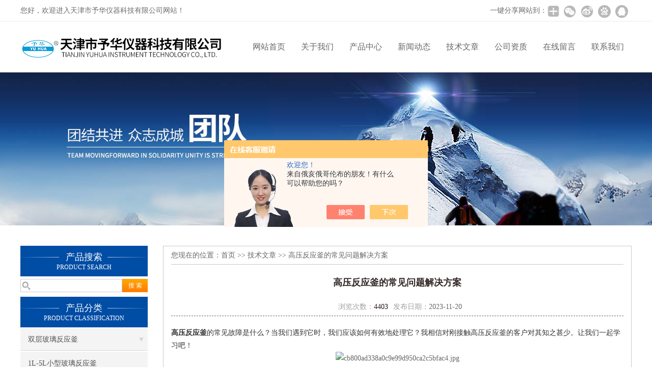

--- FILE ---
content_type: text/html; charset=utf-8
request_url: http://www.gyyuhua17.com/Article-3536010.html
body_size: 8581
content:
<!DOCTYPE html PUBLIC "-//W3C//DTD XHTML 1.0 Transitional//EN" "http://www.w3.org/TR/xhtml1/DTD/xhtml1-transitional.dtd">
<html xmlns="http://www.w3.org/1999/xhtml">
<head>
<meta http-equiv="Content-Type" content="text/html; charset=utf-8" />
<meta http-equiv="X-UA-Compatible" content="IE=9; IE=8; IE=7; IE=EDGE" />
<title>高压反应釜的常见问题解决方案-天津市予华仪器科技有限公司</title>


<link href="/skins/408793/css/css.css" rel="stylesheet" type="text/css">
<script type="text/javascript" src="/skins/408793/js/jquery.pack.js"></script>
<script type="text/javascript" src="/skins/408793/js/jquery.SuperSlide.js"></script>

<script type="application/ld+json">
{
"@context": "https://ziyuan.baidu.com/contexts/cambrian.jsonld",
"@id": "http://www.gyyuhua17.com/Article-3536010.html",
"title": "高压反应釜的常见问题解决方案",
"pubDate": "2023-11-20T08:22:28",
"upDate": "2023-11-20T08:22:28"
    }</script>
<script language="javaScript" src="/js/JSChat.js"></script><script language="javaScript">function ChatBoxClickGXH() { DoChatBoxClickGXH('https://chat.chem17.com',411821) }</script><script>!window.jQuery && document.write('<script src="https://public.mtnets.com/Plugins/jQuery/2.2.4/jquery-2.2.4.min.js" integrity="sha384-rY/jv8mMhqDabXSo+UCggqKtdmBfd3qC2/KvyTDNQ6PcUJXaxK1tMepoQda4g5vB" crossorigin="anonymous">'+'</scr'+'ipt>');</script><script type="text/javascript" src="https://chat.chem17.com/chat/KFCenterBox/408793"></script><script type="text/javascript" src="https://chat.chem17.com/chat/KFLeftBox/408793"></script><script>
(function(){
var bp = document.createElement('script');
var curProtocol = window.location.protocol.split(':')[0];
if (curProtocol === 'https') {
bp.src = 'https://zz.bdstatic.com/linksubmit/push.js';
}
else {
bp.src = 'http://push.zhanzhang.baidu.com/push.js';
}
var s = document.getElementsByTagName("script")[0];
s.parentNode.insertBefore(bp, s);
})();
</script>
</head>

<body>
 <!--top-->
<div class="top">
  <div class="top01">
    <div class="top02">您好，欢迎进入天津市予华仪器科技有限公司网站！</div>
    <div class="top03">
      <span style="float:left; display:block;">一键分享网站到：</span>
      <div class="bdsharebuttonbox bdshare-button-style0-24"><a href="#" class="bds_more" data-cmd="more" style=" background:url(/skins/408793/images/sh01.jpg) no-repeat center center; padding:4px 12px;"></a><a href="#" class="bds_weixin" data-cmd="weixin" title="分享到微信" style=" background:url(/skins/408793/images/sh02.jpg) no-repeat center center; padding:4px 14px;"></a><a href="#" class="bds_tsina" data-cmd="tsina" title="分享到新浪微博" style=" background:url(/skins/408793/images/sh03.jpg) no-repeat center center; padding:4px 14px;"></a><a href="#" class="bds_bdhome" data-cmd="bdhome" title="分享到百度新首页" style=" background:url(/skins/408793/images/sh04.jpg) no-repeat center center; padding:4px 14px;"></a><a href="#" class="bds_sqq" data-cmd="sqq" title="分享到QQ好友" style=" background:url(/skins/408793/images/sh05.jpg) no-repeat center center; padding:4px 14px;"></a></div>
      <script>
		  window._bd_share_config = {
			  common : {
				  bdText : '',	
				  bdDesc : '',	
				  bdUrl : '', 	
				  bdPic : ''
			  },
			  share : [{
				  "bdSize" : 24
			  }],
			  selectShare : [{
				  "bdselectMiniList" : ['weixin','tsina','bdhome','sqq']
			  }]
		  }
		  with(document)0[(getElementsByTagName('head')[0]||body).appendChild(createElement('script')).src='http://bdimg.share.baidu.com/static/api/js/share.js?cdnversion='+~(-new Date()/36e5)];
	  </script>
    </div>
  </div>
</div>
<!--top end-->
<header>
  <div class="headerx">
    <div class="headerxz"><img src="/skins/408793/images/logo.jpg"></div>
    <div class="headerxy">
      <ul>
        <li><a href="http://www.gyyuhua17.com/">网站首页</a></li>
        <li><a href="/aboutus.html">关于我们</a></li>
        <li><a href="/products.html">产品中心</a></li>
        <li><a href="/news.html">新闻动态</a></li>
        <li><a href="/article.html">技术文章</a></li>
        <li><a href="/honor.html" rel="nofollow">公司资质</a></li>
        <li><a href="/order.html">在线留言</a></li>
        <li><a href="/contact.html">联系我们</a></li>
      </ul>
    </div>
  </div>
</header>
<script src="https://www.chem17.com/mystat.aspx?u=yuhua2019"></script>
 <div class="nybanner"><img src="/skins/408793/images/nybanner.jpg"/></div>
 <div class="nymiddle">
   <div>
     <div class="midztz">
 <div class="midztzprofl"><dt>产品搜索</dt><dd>PRODUCT SEARCH</dd></div>
       <div class="sousuo">
         <form name="form1" method="post" action="/products.html" onsubmit="return checkform(form1)">
           <input name="" type="submit" class="ss_an"  value="搜 索"/>
           <input type="text" name="keyword"   class="ss_input" onfocus="if (value =='请输入搜索关键字'){value =''}" onblur="if (value =='')" value="" />
         </form>
       </div>
  <div class="midztzprofl"><dt>产品分类</dt><dd>PRODUCT CLASSIFICATION</dd></div>
  <div class="midztzmulu">
    <ul>
      
      <li>
        <a href="/ParentList-1855643.html" title="双层玻璃反应釜" onmouseover="showsubmenu('双层玻璃反应釜')">双层玻璃反应釜</a>
        <div id="submenu_双层玻璃反应釜" style="display:none">
          <ul class="two_profl">
            
            <li><a href="/SonList-1907934.html" title="1L-5L小型玻璃反应釜">1L-5L小型玻璃反应釜</a></li>
            
            <li><a href="/SonList-1855703.html" title="ZYSF新型升降玻璃反应釜">ZYSF新型升降玻璃反应釜</a></li>
            
            <li><a href="/SonList-1855698.html" title="YHGSF出口型玻璃反应釜">YHGSF出口型玻璃反应釜</a></li>
            
            <li><a href="/SonList-1855697.html" title="YSFT托盘型玻璃反应釜">YSFT托盘型玻璃反应釜</a></li>
            
            <li><a href="/SonList-1855695.html" title="YSF标准型玻璃反应釜">YSF标准型玻璃反应釜</a></li>
            
          </ul>
        </div>
      </li>
      
      <li>
        <a href="/ParentList-1855644.html" title="单层玻璃反应釜" onmouseover="showsubmenu('单层玻璃反应釜')">单层玻璃反应釜</a>
        <div id="submenu_单层玻璃反应釜" style="display:none">
          <ul class="two_profl">
            
          </ul>
        </div>
      </li>
      
      <li>
        <a href="/ParentList-1855646.html" title="GDSZ系列高低温循环装置" onmouseover="showsubmenu('GDSZ系列高低温循环装置')">GDSZ系列高低温循环装置</a>
        <div id="submenu_GDSZ系列高低温循环装置" style="display:none">
          <ul class="two_profl">
            
            <li><a href="/SonList-1855716.html" title="防爆型高低温循环一体机">防爆型高低温循环一体机</a></li>
            
            <li><a href="/SonList-1855713.html" title="程序控温高低温循环一体机">程序控温高低温循环一体机</a></li>
            
            <li><a href="/SonList-1855710.html" title="不锈钢型高低温循环一体机">不锈钢型高低温循环一体机</a></li>
            
            <li><a href="/SonList-1855707.html" title="标准型高低温循环一体机">标准型高低温循环一体机</a></li>
            
          </ul>
        </div>
      </li>
      
      <li>
        <a href="/ParentList-1855648.html" title="循环水多用真空泵" onmouseover="showsubmenu('循环水多用真空泵')">循环水多用真空泵</a>
        <div id="submenu_循环水多用真空泵" style="display:none">
          <ul class="two_profl">
            
            <li><a href="/SonList-1855731.html" title="SHZ-CB立式循环水真空泵">SHZ-CB立式循环水真空泵</a></li>
            
            <li><a href="/SonList-1855729.html" title="SHZ-CD立式循环水真空泵">SHZ-CD立式循环水真空泵</a></li>
            
            <li><a href="/SonList-1855727.html" title="SHZ-2000立式循环水真空泵">SHZ-2000立式循环水真空泵</a></li>
            
            <li><a href="/SonList-1855725.html" title="SHZ-95B立式循环水真空泵">SHZ-95B立式循环水真空泵</a></li>
            
            <li><a href="/SonList-1855724.html" title="SHZ-IIIA台式循环水真空泵">SHZ-IIIA台式循环水真空泵</a></li>
            
            <li><a href="/SonList-1855720.html" title="SHB-III台式循环水真空泵">SHB-III台式循环水真空泵</a></li>
            
            <li><a href="/SonList-1855717.html" title="SHZ-DIII台式循环水真空泵">SHZ-DIII台式循环水真空泵</a></li>
            
          </ul>
        </div>
      </li>
      
      <li>
        <a href="/ParentList-1855650.html" title="恒温磁力搅拌器（加热锅）" onmouseover="showsubmenu('恒温磁力搅拌器（加热锅）')">恒温磁力搅拌器（加热锅）</a>
        <div id="submenu_恒温磁力搅拌器（加热锅）" style="display:none">
          <ul class="two_profl">
            
            <li><a href="/SonList-1889245.html" title="YRGS定时磁力搅拌加热锅">YRGS定时磁力搅拌加热锅</a></li>
            
            <li><a href="/SonList-1864161.html" title="ZNCL-GS磁力搅拌加热锅">ZNCL-GS磁力搅拌加热锅</a></li>
            
            <li><a href="/SonList-1864160.html" title="ZNCL-G搅拌加热锅">ZNCL-G搅拌加热锅</a></li>
            
            <li><a href="/SonList-1855737.html" title="DF-101SA集热式磁力搅拌器">DF-101SA集热式磁力搅拌器</a></li>
            
            <li><a href="/SonList-1855736.html" title="DF-101T集热式磁力搅拌器">DF-101T集热式磁力搅拌器</a></li>
            
            <li><a href="/SonList-1855735.html" title="DF-101D集热式磁力搅拌器">DF-101D集热式磁力搅拌器</a></li>
            
            <li><a href="/SonList-1855734.html" title="DF-101S集热式磁力搅拌器">DF-101S集热式磁力搅拌器</a></li>
            
          </ul>
        </div>
      </li>
      
      <li>
        <a href="/ParentList-1855651.html" title="旋转蒸发仪" onmouseover="showsubmenu('旋转蒸发仪')">旋转蒸发仪</a>
        <div id="submenu_旋转蒸发仪" style="display:none">
          <ul class="two_profl">
            
            <li><a href="/SonList-2064645.html" title="R系列旋转蒸发仪">R系列旋转蒸发仪</a></li>
            
            <li><a href="/SonList-2015687.html" title="YRE-301旋转蒸发仪">YRE-301旋转蒸发仪</a></li>
            
            <li><a href="/SonList-2015686.html" title="YRE-501旋转蒸发仪">YRE-501旋转蒸发仪</a></li>
            
            <li><a href="/SonList-1917533.html" title="YRE-202B旋转蒸发仪">YRE-202B旋转蒸发仪</a></li>
            
            <li><a href="/SonList-1855753.html" title="10-50L自动升降旋转蒸发仪">10-50L自动升降旋转蒸发仪</a></li>
            
            <li><a href="/SonList-1855752.html" title="10-50L普通大型旋转蒸发仪">10-50L普通大型旋转蒸发仪</a></li>
            
            <li><a href="/SonList-1855750.html" title="YRE-202A旋转蒸发仪">YRE-202A旋转蒸发仪</a></li>
            
            <li><a href="/SonList-1855746.html" title="YRE-2011旋转蒸发仪">YRE-2011旋转蒸发仪</a></li>
            
            <li><a href="/SonList-1855744.html" title="YRE-5299旋转蒸发仪">YRE-5299旋转蒸发仪</a></li>
            
            <li><a href="/SonList-1855742.html" title="YRE-201D旋转蒸发仪">YRE-201D旋转蒸发仪</a></li>
            
            <li><a href="/SonList-1855741.html" title="YRE-5000系列旋转蒸发仪">YRE-5000系列旋转蒸发仪</a></li>
            
            <li><a href="/SonList-1855739.html" title="YRE-3000系列旋转蒸发仪">YRE-3000系列旋转蒸发仪</a></li>
            
            <li><a href="/SonList-1855738.html" title="YRE-2000系列旋转蒸发仪">YRE-2000系列旋转蒸发仪</a></li>
            
          </ul>
        </div>
      </li>
      
      <li>
        <a href="/ParentList-1855654.html" title="低温冷却液循环泵" onmouseover="showsubmenu('低温冷却液循环泵')">低温冷却液循环泵</a>
        <div id="submenu_低温冷却液循环泵" style="display:none">
          <ul class="two_profl">
            
            <li><a href="/SonList-1855774.html" title="CCA-20低温冷却液循环泵">CCA-20低温冷却液循环泵</a></li>
            
            <li><a href="/SonList-1855773.html" title="DLSB-100低温冷却液循环泵">DLSB-100低温冷却液循环泵</a></li>
            
            <li><a href="/SonList-1855759.html" title="DLSB-50L低温冷却液循环泵">DLSB-50L低温冷却液循环泵</a></li>
            
            <li><a href="/SonList-1855758.html" title="DLSB-30L低温冷却液循环泵">DLSB-30L低温冷却液循环泵</a></li>
            
            <li><a href="/SonList-1855757.html" title="DLSB-20L低温冷却液循环泵">DLSB-20L低温冷却液循环泵</a></li>
            
            <li><a href="/SonList-1855756.html" title="DLSB-10L低温冷却液循环泵">DLSB-10L低温冷却液循环泵</a></li>
            
            <li><a href="/SonList-1855755.html" title="DLSB-5L低温冷却液循环泵">DLSB-5L低温冷却液循环泵</a></li>
            
          </ul>
        </div>
      </li>
      
      <li>
        <a href="/ParentList-1855655.html" title="低温恒温反应浴（槽）" onmouseover="showsubmenu('低温恒温反应浴（槽）')">低温恒温反应浴（槽）</a>
        <div id="submenu_低温恒温反应浴（槽）" style="display:none">
          <ul class="two_profl">
            
            <li><a href="/SonList-2079974.html" title="DHJF卧式低温恒温反应槽">DHJF卧式低温恒温反应槽</a></li>
            
            <li><a href="/SonList-1855788.html" title="DFY-100L低温恒温反应槽">DFY-100L低温恒温反应槽</a></li>
            
            <li><a href="/SonList-1855787.html" title="DFY-50L低温恒温反应槽">DFY-50L低温恒温反应槽</a></li>
            
            <li><a href="/SonList-1855786.html" title="DFY-30L低温恒温反应槽">DFY-30L低温恒温反应槽</a></li>
            
            <li><a href="/SonList-1855785.html" title="DFY-20L低温恒温反应槽">DFY-20L低温恒温反应槽</a></li>
            
            <li><a href="/SonList-1855784.html" title="DFY-10L低温恒温反应槽">DFY-10L低温恒温反应槽</a></li>
            
            <li><a href="/SonList-1855783.html" title="DFY-5L低温恒温反应槽">DFY-5L低温恒温反应槽</a></li>
            
          </ul>
        </div>
      </li>
      
      <li>
        <a href="/ParentList-1855656.html" title="平板磁力搅拌器" onmouseover="showsubmenu('平板磁力搅拌器')">平板磁力搅拌器</a>
        <div id="submenu_平板磁力搅拌器" style="display:none">
          <ul class="two_profl">
            
            <li><a href="/SonList-1924106.html" title="YR-180BY智能磁力搅拌器">YR-180BY智能磁力搅拌器</a></li>
            
            <li><a href="/SonList-1891662.html" title="普通磁力搅拌器">普通磁力搅拌器</a></li>
            
            <li><a href="/SonList-1855805.html" title="RG-18智能磁力搅拌器">RG-18智能磁力搅拌器</a></li>
            
            <li><a href="/SonList-1855803.html" title="G-18磁力搅拌器">G-18磁力搅拌器</a></li>
            
            <li><a href="/SonList-1855802.html" title="CJB-S磁力搅拌器">CJB-S磁力搅拌器</a></li>
            
            <li><a href="/SonList-1855800.html" title="CJB-A磁力搅拌器">CJB-A磁力搅拌器</a></li>
            
            <li><a href="/SonList-1855799.html" title="YR-140BY智能磁力搅拌器">YR-140BY智能磁力搅拌器</a></li>
            
            <li><a href="/SonList-1855798.html" title="ZNCL-BS智能磁力搅拌器">ZNCL-BS智能磁力搅拌器</a></li>
            
            <li><a href="/SonList-1855793.html" title="ZNCL-B智能磁力搅拌器">ZNCL-B智能磁力搅拌器</a></li>
            
          </ul>
        </div>
      </li>
      
      <li>
        <a href="/ParentList-1855657.html" title="电动搅拌器" onmouseover="showsubmenu('电动搅拌器')">电动搅拌器</a>
        <div id="submenu_电动搅拌器" style="display:none">
          <ul class="two_profl">
            
            <li><a href="/SonList-2261793.html" title="400大功率升降电动搅拌器">400大功率升降电动搅拌器</a></li>
            
            <li><a href="/SonList-2061116.html" title="OS系列定时电动搅拌器">OS系列定时电动搅拌器</a></li>
            
            <li><a href="/SonList-1964206.html" title="R-70数显电动搅拌器">R-70数显电动搅拌器</a></li>
            
            <li><a href="/SonList-1855811.html" title="DW-3型电动搅拌器">DW-3型电动搅拌器</a></li>
            
            <li><a href="/SonList-1855810.html" title="DW-2型电动搅拌器">DW-2型电动搅拌器</a></li>
            
            <li><a href="/SonList-1855809.html" title="DW-1型电动搅拌器">DW-1型电动搅拌器</a></li>
            
            <li><a href="/SonList-1855808.html" title="CA-100C数显电动搅拌器">CA-100C数显电动搅拌器</a></li>
            
          </ul>
        </div>
      </li>
      
      <li>
        <a href="/ParentList-1855659.html" title="电热套" onmouseover="showsubmenu('电热套')">电热套</a>
        <div id="submenu_电热套" style="display:none">
          <ul class="two_profl">
            
            <li><a href="/SonList-1855815.html" title="PTHW调温调压电热套">PTHW调温调压电热套</a></li>
            
            <li><a href="/SonList-1855813.html" title="ZNHW数显恒温电热套">ZNHW数显恒温电热套</a></li>
            
          </ul>
        </div>
      </li>
      
      <li>
        <a href="/ParentList-1855660.html" title="真空干燥箱" onmouseover="showsubmenu('真空干燥箱')">真空干燥箱</a>
        <div id="submenu_真空干燥箱" style="display:none">
          <ul class="two_profl">
            
            <li><a href="/SonList-1855823.html" title="DZF-6500真空干燥箱">DZF-6500真空干燥箱</a></li>
            
            <li><a href="/SonList-1855822.html" title="DZF-6210真空干燥箱">DZF-6210真空干燥箱</a></li>
            
            <li><a href="/SonList-1855821.html" title="DZF-6090真空干燥箱">DZF-6090真空干燥箱</a></li>
            
            <li><a href="/SonList-1855820.html" title="DZF-6050真空干燥箱">DZF-6050真空干燥箱</a></li>
            
            <li><a href="/SonList-1855819.html" title="DZF-6020真空干燥箱">DZF-6020真空干燥箱</a></li>
            
            <li><a href="/SonList-1855818.html" title="DZF-6010真空干燥箱">DZF-6010真空干燥箱</a></li>
            
          </ul>
        </div>
      </li>
      
      <li>
        <a href="/ParentList-1855661.html" title="电热鼓风干燥箱" onmouseover="showsubmenu('电热鼓风干燥箱')">电热鼓风干燥箱</a>
        <div id="submenu_电热鼓风干燥箱" style="display:none">
          <ul class="two_profl">
            
            <li><a href="/SonList-1855829.html" title="DHG-9620鼓风干燥箱">DHG-9620鼓风干燥箱</a></li>
            
            <li><a href="/SonList-1855828.html" title="DHG-9420A鼓风干燥箱">DHG-9420A鼓风干燥箱</a></li>
            
            <li><a href="/SonList-1855827.html" title="DHG-9240A鼓风干燥箱">DHG-9240A鼓风干燥箱</a></li>
            
            <li><a href="/SonList-1855826.html" title="DHG-9140A鼓风干燥箱">DHG-9140A鼓风干燥箱</a></li>
            
            <li><a href="/SonList-1855825.html" title="DHG-9070A鼓风干燥箱">DHG-9070A鼓风干燥箱</a></li>
            
            <li><a href="/SonList-1855824.html" title="DHG-9030A鼓风干燥箱">DHG-9030A鼓风干燥箱</a></li>
            
          </ul>
        </div>
      </li>
      
      <li>
        <a href="/ParentList-1855663.html" title="玻璃仪器气流烘干器" onmouseover="showsubmenu('玻璃仪器气流烘干器')">玻璃仪器气流烘干器</a>
        <div id="submenu_玻璃仪器气流烘干器" style="display:none">
          <ul class="two_profl">
            
            <li><a href="/SonList-1855832.html" title="KQ-B喷塑型气流烘干器">KQ-B喷塑型气流烘干器</a></li>
            
            <li><a href="/SonList-1855831.html" title="KQ-C不锈钢气流烘干器">KQ-C不锈钢气流烘干器</a></li>
            
          </ul>
        </div>
      </li>
      
      <li>
        <a href="/ParentList-1855664.html" title="高温循环油浴锅（槽）" onmouseover="showsubmenu('高温循环油浴锅（槽）')">高温循环油浴锅（槽）</a>
        <div id="submenu_高温循环油浴锅（槽）" style="display:none">
          <ul class="two_profl">
            
            <li><a href="/SonList-2239723.html" title="GSZ密闭式高温循环槽">GSZ密闭式高温循环槽</a></li>
            
            <li><a href="/SonList-1855842.html" title="GSC-100L高温循环槽">GSC-100L高温循环槽</a></li>
            
            <li><a href="/SonList-1855839.html" title="GSC-50L高温循环槽">GSC-50L高温循环槽</a></li>
            
            <li><a href="/SonList-1855838.html" title="GSC-30L高温循环槽">GSC-30L高温循环槽</a></li>
            
            <li><a href="/SonList-1855837.html" title="GSC-20L高温循环槽">GSC-20L高温循环槽</a></li>
            
            <li><a href="/SonList-1855836.html" title="GSC-10L高温循环槽">GSC-10L高温循环槽</a></li>
            
          </ul>
        </div>
      </li>
      
      <li>
        <a href="/ParentList-1855665.html" title="数显恒温水、油浴锅" onmouseover="showsubmenu('数显恒温水、油浴锅')">数显恒温水、油浴锅</a>
        <div id="submenu_数显恒温水、油浴锅" style="display:none">
          <ul class="two_profl">
            
            <li><a href="/SonList-2208875.html" title="HH系列磁力搅拌水浴锅">HH系列磁力搅拌水浴锅</a></li>
            
            <li><a href="/SonList-1855844.html" title="HH-WO数显恒温水油浴锅">HH-WO数显恒温水油浴锅</a></li>
            
            <li><a href="/SonList-1855843.html" title="HH-ZK/S数显恒温水浴锅">HH-ZK/S数显恒温水浴锅</a></li>
            
          </ul>
        </div>
      </li>
      
      <li>
        <a href="/ParentList-1855669.html" title="旋片式真空泵" onmouseover="showsubmenu('旋片式真空泵')">旋片式真空泵</a>
        <div id="submenu_旋片式真空泵" style="display:none">
          <ul class="two_profl">
            
            <li><a href="/SonList-1880042.html" title="隔膜真空泵">隔膜真空泵</a></li>
            
            <li><a href="/SonList-1855848.html" title="2XZ-4旋片式真空泵">2XZ-4旋片式真空泵</a></li>
            
            <li><a href="/SonList-1855845.html" title="2XZ-2旋片式真空泵">2XZ-2旋片式真空泵</a></li>
            
          </ul>
        </div>
      </li>
      
      <li>
        <a href="/ParentList-1855672.html" title="水热合成反应釜" onmouseover="showsubmenu('水热合成反应釜')">水热合成反应釜</a>
        <div id="submenu_水热合成反应釜" style="display:none">
          <ul class="two_profl">
            
          </ul>
        </div>
      </li>
      
      <li>
        <a href="/ParentList-1855673.html" title="磁力搅拌电热套系列" onmouseover="showsubmenu('磁力搅拌电热套系列')">磁力搅拌电热套系列</a>
        <div id="submenu_磁力搅拌电热套系列" style="display:none">
          <ul class="two_profl">
            
            <li><a href="/SonList-1855857.html" title="SZCL-2A磁力搅拌电热套">SZCL-2A磁力搅拌电热套</a></li>
            
            <li><a href="/SonList-1855856.html" title="SZCL-2磁力搅拌电热套">SZCL-2磁力搅拌电热套</a></li>
            
            <li><a href="/SonList-1855855.html" title="TWCL-T磁力搅拌电热套">TWCL-T磁力搅拌电热套</a></li>
            
            <li><a href="/SonList-1855854.html" title="ZNCL-TS磁力搅拌电热套">ZNCL-TS磁力搅拌电热套</a></li>
            
            <li><a href="/SonList-1855851.html" title="ZNCL-T磁力搅拌电热套">ZNCL-T磁力搅拌电热套</a></li>
            
            <li><a href="/SonList-1855850.html" title="HWET智能定时搅拌电热套">HWET智能定时搅拌电热套</a></li>
            
          </ul>
        </div>
      </li>
      
      <li>
        <a href="/ParentList-1855674.html" title="紫外分析仪" onmouseover="showsubmenu('紫外分析仪')">紫外分析仪</a>
        <div id="submenu_紫外分析仪" style="display:none">
          <ul class="two_profl">
            
          </ul>
        </div>
      </li>
      
      <li>
        <a href="/ParentList-1855680.html" title="显微熔点测定仪" onmouseover="showsubmenu('显微熔点测定仪')">显微熔点测定仪</a>
        <div id="submenu_显微熔点测定仪" style="display:none">
          <ul class="two_profl">
            
          </ul>
        </div>
      </li>
      
      <li>
        <a href="/ParentList-1855682.html" title="微波化学反应器" onmouseover="showsubmenu('微波化学反应器')">微波化学反应器</a>
        <div id="submenu_微波化学反应器" style="display:none">
          <ul class="two_profl">
            
          </ul>
        </div>
      </li>
      
      <li>
        <a href="/ParentList-1855684.html" title="振荡器" onmouseover="showsubmenu('振荡器')">振荡器</a>
        <div id="submenu_振荡器" style="display:none">
          <ul class="two_profl">
            
          </ul>
        </div>
      </li>
      
      <li>
        <a href="/ParentList-1855688.html" title="高压反应釜系列" onmouseover="showsubmenu('高压反应釜系列')">高压反应釜系列</a>
        <div id="submenu_高压反应釜系列" style="display:none">
          <ul class="two_profl">
            
          </ul>
        </div>
      </li>
      
      <li>
        <a href="/ParentList-1855689.html" title="超声波清洗器" onmouseover="showsubmenu('超声波清洗器')">超声波清洗器</a>
        <div id="submenu_超声波清洗器" style="display:none">
          <ul class="two_profl">
            
          </ul>
        </div>
      </li>
      
      <li>
        <a href="/ParentList-1855867.html" title="智能数显加热板" onmouseover="showsubmenu('智能数显加热板')">智能数显加热板</a>
        <div id="submenu_智能数显加热板" style="display:none">
          <ul class="two_profl">
            
          </ul>
        </div>
      </li>
      
      <li>
        <a href="/ParentList-1855868.html" title="多联磁力搅拌器（加热板）" onmouseover="showsubmenu('多联磁力搅拌器（加热板）')">多联磁力搅拌器（加热板）</a>
        <div id="submenu_多联磁力搅拌器（加热板）" style="display:none">
          <ul class="two_profl">
            
          </ul>
        </div>
      </li>
      
      <li>
        <a href="/ParentList-1855869.html" title="多联磁力搅拌器（电热套）" onmouseover="showsubmenu('多联磁力搅拌器（电热套）')">多联磁力搅拌器（电热套）</a>
        <div id="submenu_多联磁力搅拌器（电热套）" style="display:none">
          <ul class="two_profl">
            
          </ul>
        </div>
      </li>
      
      <li>
        <a href="/ParentList-1855871.html" title="多联磁力搅拌器（加热锅）" onmouseover="showsubmenu('多联磁力搅拌器（加热锅）')">多联磁力搅拌器（加热锅）</a>
        <div id="submenu_多联磁力搅拌器（加热锅）" style="display:none">
          <ul class="two_profl">
            
          </ul>
        </div>
      </li>
      
      <li>
        <a href="/ParentList-1855873.html" title="多点磁力搅拌器（加热板）" onmouseover="showsubmenu('多点磁力搅拌器（加热板）')">多点磁力搅拌器（加热板）</a>
        <div id="submenu_多点磁力搅拌器（加热板）" style="display:none">
          <ul class="two_profl">
            
          </ul>
        </div>
      </li>
      
      <li>
        <a href="/ParentList-1855874.html" title="多联磁力搅拌器（不加热）" onmouseover="showsubmenu('多联磁力搅拌器（不加热）')">多联磁力搅拌器（不加热）</a>
        <div id="submenu_多联磁力搅拌器（不加热）" style="display:none">
          <ul class="two_profl">
            
          </ul>
        </div>
      </li>
      
      <li>
        <a href="/ParentList-1902257.html" title="SYP/SYC超级恒温水浴槽" onmouseover="showsubmenu('SYP/SYC超级恒温水浴槽')">SYP/SYC超级恒温水浴槽</a>
        <div id="submenu_SYP/SYC超级恒温水浴槽" style="display:none">
          <ul class="two_profl">
            
          </ul>
        </div>
      </li>
      
      <li>
        <a href="/ParentList-1906577.html" title="实验室均质乳化反应器" onmouseover="showsubmenu('实验室均质乳化反应器')">实验室均质乳化反应器</a>
        <div id="submenu_实验室均质乳化反应器" style="display:none">
          <ul class="two_profl">
            
          </ul>
        </div>
      </li>
      
      <li>
        <a href="/ParentList-2037926.html" title="ZNCC-20加热磁力搅拌器" onmouseover="showsubmenu('ZNCC-20加热磁力搅拌器')">ZNCC-20加热磁力搅拌器</a>
        <div id="submenu_ZNCC-20加热磁力搅拌器" style="display:none">
          <ul class="two_profl">
            
          </ul>
        </div>
      </li>
      
      <li>
        <a href="/ParentList-2319808.html" title="DP隔膜泵" onmouseover="showsubmenu('DP隔膜泵')">DP隔膜泵</a>
        <div id="submenu_DP隔膜泵" style="display:none">
          <ul class="two_profl">
            
          </ul>
        </div>
      </li>
      
      <li>
        <a href="/ParentList-2414115.html" title="全新款数显恒温水浴锅" onmouseover="showsubmenu('全新款数显恒温水浴锅')">全新款数显恒温水浴锅</a>
        <div id="submenu_全新款数显恒温水浴锅" style="display:none">
          <ul class="two_profl">
            
          </ul>
        </div>
      </li>
      
      <li>
        <a href="/ParentList-2414117.html" title="新款数显磁力搅拌水浴锅" onmouseover="showsubmenu('新款数显磁力搅拌水浴锅')">新款数显磁力搅拌水浴锅</a>
        <div id="submenu_新款数显磁力搅拌水浴锅" style="display:none">
          <ul class="two_profl">
            
          </ul>
        </div>
      </li>
      
    </ul>
  </div>
</div>
     <div class="nymiddlezty">
       <div class="mianbao">您现在的位置：<a href="/">首页</a> >> <a href="/article.html">技术文章</a> >> 高压反应釜的常见问题解决方案</div>
       <div class="about_con">
         <div class="newstit">高压反应釜的常见问题解决方案</div>
         <div class="newstime">
          <span class="skim"><em>浏览次数：</em>4403</span><span class="skimtim"><em>发布日期：</em>2023-11-20 </span>
         </div>
         <p><strong><span style="color: rgb(51, 51, 51); font-family: "Microsoft Yahei", PingFangSC-Regular, "Helvetica Neue", Helvetica, Arial, "Hiragino Sans GB", "Heiti SC", "WenQuanYi Micro Hei", sans-serif; text-wrap: wrap; background-color: rgb(255, 255, 255);">高压反应釜</span></strong><span style="color: rgb(51, 51, 51); font-family: "Microsoft Yahei", PingFangSC-Regular, "Helvetica Neue", Helvetica, Arial, "Hiragino Sans GB", "Heiti SC", "WenQuanYi Micro Hei", sans-serif; text-wrap: wrap; background-color: rgb(255, 255, 255);">的常见故障是什么？当我们遇到它时，我们应该如何有效地处理它？我相信对刚接触高压反应釜的客户对其知之甚少。让我们一起学习吧！</span></p><p><span style="color: rgb(51, 51, 51); font-family: "Microsoft Yahei", PingFangSC-Regular, "Helvetica Neue", Helvetica, Arial, "Hiragino Sans GB", "Heiti SC", "WenQuanYi Micro Hei", sans-serif; text-wrap: wrap; background-color: rgb(255, 255, 255);"></span></p><p style="text-align: center"><img style="max-width: 800px; max-height: 300%; width: 530px; height: 708px;" src="https://img45.chem17.com/9/20231120/638360651269757997971.jpg" title="cb800ad338a0c9e99d950ca2c5bfac4.jpg" alt="cb800ad338a0c9e99d950ca2c5bfac4.jpg" width="530" height="708"/></p><p><span style="color: rgb(51, 51, 51); font-family: "Microsoft Yahei", PingFangSC-Regular, "Helvetica Neue", Helvetica, Arial, "Hiragino Sans GB", "Heiti SC", "WenQuanYi Micro Hei", sans-serif; text-wrap: wrap; background-color: rgb(255, 255, 255);"></span><br/></p><p style="color: rgb(51, 51, 51); font-family: "Microsoft Yahei", PingFangSC-Regular, "Helvetica Neue", Helvetica, Arial, "Hiragino Sans GB", "Heiti SC", "WenQuanYi Micro Hei", sans-serif; text-wrap: wrap; background-color: rgb(255, 255, 255);">部分<strong>高压反应釜</strong>常见故障分析及特点讲解</p><p style="color: rgb(51, 51, 51); font-family: "Microsoft Yahei", PingFangSC-Regular, "Helvetica Neue", Helvetica, Arial, "Hiragino Sans GB", "Heiti SC", "WenQuanYi Micro Hei", sans-serif; text-wrap: wrap; background-color: rgb(255, 255, 255);"><span style="white-space: pre;"></span>故障状态:密封泄漏。故障原因:螺钉螺纹松动时，密封面突出损坏。解决方法:重新拧紧螺钉的研磨密封。更换内部磁性钢。</p><p style="color: rgb(51, 51, 51); font-family: "Microsoft Yahei", PingFangSC-Regular, "Helvetica Neue", Helvetica, Arial, "Hiragino Sans GB", "Heiti SC", "WenQuanYi Micro Hei", sans-serif; text-wrap: wrap; background-color: rgb(255, 255, 255);"><span style="white-space: pre;"></span>故障状态:磁性连轴器内部有摩擦噪声。故障原因:轴套、轴承损坏、间隙过大、磁性钢在高压反应釜中旋转跳跃。解决方案:联系供应商更换轴套。</p><p style="color: rgb(51, 51, 51); font-family: "Microsoft Yahei", PingFangSC-Regular, "Helvetica Neue", Helvetica, Arial, "Hiragino Sans GB", "Heiti SC", "WenQuanYi Micro Hei", sans-serif; text-wrap: wrap; background-color: rgb(255, 255, 255);"><span style="white-space: pre;"></span>高压反应釜由釜体、盖子、搅拌、加热夹套、支撑传动系统、轴封装置等组成。锅、盖子和轴都是不锈钢制成的。锅体和盖子由法兰密封连接。锅下端有进料口，锅内有搅拌机。观察进料、搅拌观察、温度测量压力、蒸汽引导分馏、高压反应器空气等工艺管口。在盖子上的焊架上安装减速器和电机，并通过旋转轴推动锅内的搅拌器。</p><p style="color: rgb(51, 51, 51); font-family: "Microsoft Yahei", PingFangSC-Regular, "Helvetica Neue", Helvetica, Arial, "Hiragino Sans GB", "Heiti SC", "WenQuanYi Micro Hei", sans-serif; text-wrap: wrap; background-color: rgb(255, 255, 255);"><span style="white-space: pre;"></span>高压反应釜轴密封头安装在顶部，转速线圈设置在挡板上部。当集成搅拌机和内磁环旋转时，转速线圈产生感应电势。该电位对应于搅拌速率，通过该电位传输到速度表，并显示搅拌速率。耦合主要由一对内外磁环组成，中间有压力挡板。反应器搅拌设备由伺服电机驱动。搅拌速率可以通过控制伺服电机的转速来控制。高压反应釜的主密封为a型双线密封，其他密封采用弧表面与平面接触，弧与弧表面接触，通过高精度、清洁度接触获得良好的密封效果。</p><p><span style="color: rgb(51, 51, 51); font-family: "Microsoft Yahei", PingFangSC-Regular, "Helvetica Neue", Helvetica, Arial, "Hiragino Sans GB", "Heiti SC", "WenQuanYi Micro Hei", sans-serif; text-wrap: wrap; background-color: rgb(255, 255, 255);"><br/></span><br/></p>
         <div id="news_sx"><li class="sx_left">上一篇：<a href="/Article-3542772.html">防爆双层玻璃反应釜都可以进行那些实验</a> <br />下一篇：<a href="/Article-3535588.html">旋转蒸发仪为什么会出现倒吸的情况</a></li></div>
       </div> 
     </div>
   </div>
 </div>
 <div class="clear"></div>
 <div id="footer">
  <div class="footernr">
    <div class="footersub1">
      <p>工作时间</p>
      <span>为了避免不必要的等待，敬请注意我们的工作时间 。以下是我们的正常工作时间，中国大陆法定节假日除外。</span><br>
      <span>工作时间：周一至周六 早8:00-晚18:00。周日休息</span>
    </div>
    <div class="footersub2">
      <p>服务宗旨</p>
      <span>遵循“科技创新，品质求精；真诚服务，铸就品牌”的方针，以市场为导向，为广大用户提供满意的产品和服务。</span>
    </div>
    <div class="footersub3"><img src="/skins/408793/images/footvx.jpg"></div>
  </div>
  <div class="footbanq">
    <div class="footbanqwz">
      <p>天津予华热门搜索：<strong>多点磁力搅拌器</strong>,<strong>多联加热磁力搅拌器</strong>,<strong>多联磁力搅拌电热套</strong><br/> 
	  &copy; 2019 天津市予华仪器科技有限公司 版权所有 备案号：<a href="http://beian.miit.gov.cn/" target="_blank" rel="nofollow">津ICP备18005915号-2</a> 技术支持：<a href="https://www.chem17.com" target="_blank" rel="nofollow">化工仪器网</a> <a href="/sitemap.xml" target="_blank">GoogleSitemap</a> 总访问量：205667 <a href="https://www.chem17.com/login" target="_blank" rel="nofollow">管理登陆</a></p>
    </div>
  </div>
</div>
<!-- 代码 开始 -->
<div id="gxhxwtmobile" style="display:none;">15803862373</div> 
<div id="rightArrow" style="display:none;"><a href="javascript:;"></a></div>
<div id="gxhxwtmobile" style="display:none;">15803862373</div>
<div id="floatDivBoxs" style="display:none;">
  <div class="pfbg">
    <div class="floatShadow">
        <ul class="floatDqq">
            <div class="floatDtt">在线客服</div>
            <li><img src="/skins/408793/images/qq_icon.jpg" align="absmiddle">&nbsp;&nbsp;微信二维码</li>
            <!--<li><a target="_blank" href="http://wpa.qq.com/msgrd?v=3&uin=1315619853&site=qq&menu=yes"><img border="0" src="http://wpa.qq.com/pa?p=2:1315619853:41" alt="点击这里给我发消息" title="点击这里给我发消息" align="absmiddle"></a></li>-->
            <li style="    height: 99px;    padding-top: 5px;"><img src="/skins/408793/images/code.jpg" align="absmiddle" width="93"></a></li>
        </ul>
        <div class="floatDtxt">电话</div>
        <div class="floatDtel">86-022-86426118</div>
        <div class="floatDtxt">手机</div>
        <div class="floatDtel">15803862373</div>
    </div>
  </div>
</div>
<!-- 代码 结束 -->
<script type="text/javascript" src="/skins/408793/js/pt_js.js"></script>
<script type="text/javascript" src="/skins/408793/js/qq.js"></script>

 <script type='text/javascript' src='/js/VideoIfrmeReload.js?v=001'></script>
  
</html></body>